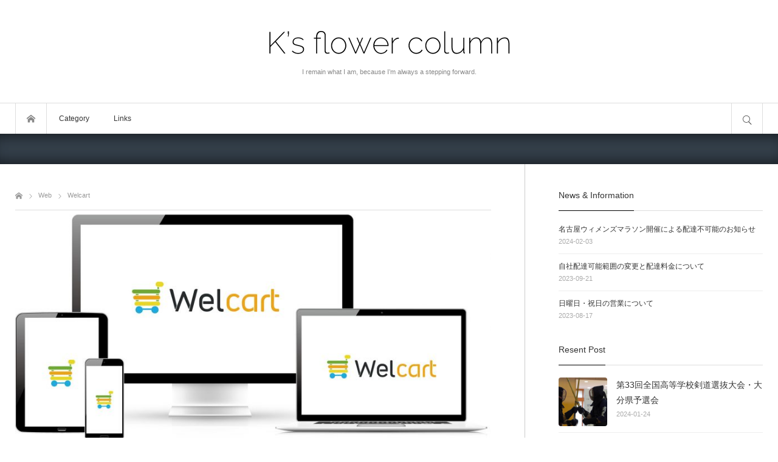

--- FILE ---
content_type: text/html; charset=UTF-8
request_url: https://www.ksflower.org/2020/07/04/welcart/
body_size: 20568
content:
<!DOCTYPE html>
<html class="modern pc" lang="ja">
<head>
<meta charset="UTF-8">
<!--[if IE]><meta http-equiv="X-UA-Compatible" content="IE=edge"><![endif]-->
<meta name="viewport" content="width=device-width,initial-scale=1.0">
<title>Welcart | K’s flower Column</title>
<meta name="description" content="剣道関係の先輩からの依頼で作り始めているECサイト。日本語での運用及び商材の殆どが小物ということと、ギフトユースが皆無という理由から「Welcart」を利用してWordPressでECサイトを構築することにした。">
<link rel="icon" href="https://www.ksflower.org/wp-content/uploads/2019/10/logo-16.png">
<link rel="pingback" href="https://www.ksflower.org/xmlrpc.php">
<meta name='robots' content='index, follow, max-image-preview:large, max-snippet:-1, max-video-preview:-1' />
	<style>img:is([sizes="auto" i], [sizes^="auto," i]) { contain-intrinsic-size: 3000px 1500px }</style>
	
	<!-- This site is optimized with the Yoast SEO plugin v24.8.1 - https://yoast.com/wordpress/plugins/seo/ -->
	<meta name="description" content="先輩からの依頼で作り始めているECサイト。商材の殆どが小物ということと、ギフトユースが殆ど無いという理由から「Welcart」を利用してWordPressでECサイトを構築中" />
	<link rel="canonical" href="https://www.ksflower.org/2020/07/04/welcart/" />
	<meta property="og:locale" content="ja_JP" />
	<meta property="og:type" content="article" />
	<meta property="og:title" content="WelcartでECサイト構築 - K’s flower Column" />
	<meta property="og:description" content="先輩からの依頼で作り始めているECサイト。商材の殆どが小物ということと、ギフトユースが殆ど無いという理由から「Welcart」を利用してWordPressでECサイトを構築中" />
	<meta property="og:url" content="https://www.ksflower.org/2020/07/04/welcart/" />
	<meta property="og:site_name" content="K’s flower Column" />
	<meta property="article:publisher" content="https://www.facebook.com/ks.novo" />
	<meta property="article:published_time" content="2020-07-04T01:00:12+00:00" />
	<meta property="article:modified_time" content="2020-07-04T05:24:57+00:00" />
	<meta property="og:image" content="https://www.ksflower.org/wp-content/uploads/2020/07/188.jpg" />
	<meta property="og:image:width" content="1628" />
	<meta property="og:image:height" content="1000" />
	<meta property="og:image:type" content="image/jpeg" />
	<meta name="author" content="Koji Ishihiara" />
	<meta name="twitter:card" content="summary_large_image" />
	<meta name="twitter:creator" content="@ksnovo" />
	<meta name="twitter:site" content="@ksnovo" />
	<meta name="twitter:label1" content="執筆者" />
	<meta name="twitter:data1" content="Koji Ishihiara" />
	<script type="application/ld+json" class="yoast-schema-graph">{"@context":"https://schema.org","@graph":[{"@type":"WebPage","@id":"https://www.ksflower.org/2020/07/04/welcart/","url":"https://www.ksflower.org/2020/07/04/welcart/","name":"WelcartでECサイト構築 - K’s flower Column","isPartOf":{"@id":"https://www.ksflower.org/#website"},"primaryImageOfPage":{"@id":"https://www.ksflower.org/2020/07/04/welcart/#primaryimage"},"image":{"@id":"https://www.ksflower.org/2020/07/04/welcart/#primaryimage"},"thumbnailUrl":"https://www.ksflower.org/wp-content/uploads/2020/07/188.jpg","datePublished":"2020-07-04T01:00:12+00:00","dateModified":"2020-07-04T05:24:57+00:00","author":{"@id":"https://www.ksflower.org/#/schema/person/ce8daf8f44cdaee8d740071264ebd2cc"},"description":"先輩からの依頼で作り始めているECサイト。商材の殆どが小物ということと、ギフトユースが殆ど無いという理由から「Welcart」を利用してWordPressでECサイトを構築中","breadcrumb":{"@id":"https://www.ksflower.org/2020/07/04/welcart/#breadcrumb"},"inLanguage":"ja","potentialAction":[{"@type":"ReadAction","target":["https://www.ksflower.org/2020/07/04/welcart/"]}]},{"@type":"ImageObject","inLanguage":"ja","@id":"https://www.ksflower.org/2020/07/04/welcart/#primaryimage","url":"https://www.ksflower.org/wp-content/uploads/2020/07/188.jpg","contentUrl":"https://www.ksflower.org/wp-content/uploads/2020/07/188.jpg","width":1628,"height":1000,"caption":"Welcart"},{"@type":"BreadcrumbList","@id":"https://www.ksflower.org/2020/07/04/welcart/#breadcrumb","itemListElement":[{"@type":"ListItem","position":1,"name":"ホーム","item":"https://www.ksflower.org/"},{"@type":"ListItem","position":2,"name":"Welcart"}]},{"@type":"WebSite","@id":"https://www.ksflower.org/#website","url":"https://www.ksflower.org/","name":"K’s flower Column","description":"I remain what I am, because I’m always a stepping forward.","potentialAction":[{"@type":"SearchAction","target":{"@type":"EntryPoint","urlTemplate":"https://www.ksflower.org/?s={search_term_string}"},"query-input":{"@type":"PropertyValueSpecification","valueRequired":true,"valueName":"search_term_string"}}],"inLanguage":"ja"},{"@type":"Person","@id":"https://www.ksflower.org/#/schema/person/ce8daf8f44cdaee8d740071264ebd2cc","name":"Koji Ishihiara","image":{"@type":"ImageObject","inLanguage":"ja","@id":"https://www.ksflower.org/#/schema/person/image/","url":"https://secure.gravatar.com/avatar/e05ddc31f517e711cd1372beca4f270fcf4c6153d918b4fdca490f640a517fa7?s=96&d=mm&r=g","contentUrl":"https://secure.gravatar.com/avatar/e05ddc31f517e711cd1372beca4f270fcf4c6153d918b4fdca490f640a517fa7?s=96&d=mm&r=g","caption":"Koji Ishihiara"},"sameAs":["https://www.ksflower.jp/"],"url":"https://www.ksflower.org/author/admin/"}]}</script>
	<!-- / Yoast SEO plugin. -->


<link rel="amphtml" href="https://www.ksflower.org/2020/07/04/welcart/amp/" /><meta name="generator" content="AMP for WP 1.1.4"/><link rel='dns-prefetch' href='//cdn.jsdelivr.net' />
<link rel="alternate" type="application/rss+xml" title="K’s flower Column &raquo; フィード" href="https://www.ksflower.org/feed/" />
<link rel="alternate" type="application/rss+xml" title="K’s flower Column &raquo; コメントフィード" href="https://www.ksflower.org/comments/feed/" />
<link rel="alternate" type="application/rss+xml" title="K’s flower Column &raquo; Welcart のコメントのフィード" href="https://www.ksflower.org/2020/07/04/welcart/feed/" />
<link rel='stylesheet' id='style-css' href='https://www.ksflower.org/wp-content/themes/bloq/style.css?ver=1.0.4' type='text/css' media='all' />
<link rel='stylesheet' id='sbi_styles-css' href='https://www.ksflower.org/wp-content/plugins/instagram-feed/css/sbi-styles.min.css?ver=6.8.0' type='text/css' media='all' />
<link rel='stylesheet' id='wp-block-library-css' href='https://www.ksflower.org/wp-includes/css/dist/block-library/style.min.css?ver=6.8.3' type='text/css' media='all' />
<style id='classic-theme-styles-inline-css' type='text/css'>
/*! This file is auto-generated */
.wp-block-button__link{color:#fff;background-color:#32373c;border-radius:9999px;box-shadow:none;text-decoration:none;padding:calc(.667em + 2px) calc(1.333em + 2px);font-size:1.125em}.wp-block-file__button{background:#32373c;color:#fff;text-decoration:none}
</style>
<style id='global-styles-inline-css' type='text/css'>
:root{--wp--preset--aspect-ratio--square: 1;--wp--preset--aspect-ratio--4-3: 4/3;--wp--preset--aspect-ratio--3-4: 3/4;--wp--preset--aspect-ratio--3-2: 3/2;--wp--preset--aspect-ratio--2-3: 2/3;--wp--preset--aspect-ratio--16-9: 16/9;--wp--preset--aspect-ratio--9-16: 9/16;--wp--preset--color--black: #000000;--wp--preset--color--cyan-bluish-gray: #abb8c3;--wp--preset--color--white: #ffffff;--wp--preset--color--pale-pink: #f78da7;--wp--preset--color--vivid-red: #cf2e2e;--wp--preset--color--luminous-vivid-orange: #ff6900;--wp--preset--color--luminous-vivid-amber: #fcb900;--wp--preset--color--light-green-cyan: #7bdcb5;--wp--preset--color--vivid-green-cyan: #00d084;--wp--preset--color--pale-cyan-blue: #8ed1fc;--wp--preset--color--vivid-cyan-blue: #0693e3;--wp--preset--color--vivid-purple: #9b51e0;--wp--preset--gradient--vivid-cyan-blue-to-vivid-purple: linear-gradient(135deg,rgba(6,147,227,1) 0%,rgb(155,81,224) 100%);--wp--preset--gradient--light-green-cyan-to-vivid-green-cyan: linear-gradient(135deg,rgb(122,220,180) 0%,rgb(0,208,130) 100%);--wp--preset--gradient--luminous-vivid-amber-to-luminous-vivid-orange: linear-gradient(135deg,rgba(252,185,0,1) 0%,rgba(255,105,0,1) 100%);--wp--preset--gradient--luminous-vivid-orange-to-vivid-red: linear-gradient(135deg,rgba(255,105,0,1) 0%,rgb(207,46,46) 100%);--wp--preset--gradient--very-light-gray-to-cyan-bluish-gray: linear-gradient(135deg,rgb(238,238,238) 0%,rgb(169,184,195) 100%);--wp--preset--gradient--cool-to-warm-spectrum: linear-gradient(135deg,rgb(74,234,220) 0%,rgb(151,120,209) 20%,rgb(207,42,186) 40%,rgb(238,44,130) 60%,rgb(251,105,98) 80%,rgb(254,248,76) 100%);--wp--preset--gradient--blush-light-purple: linear-gradient(135deg,rgb(255,206,236) 0%,rgb(152,150,240) 100%);--wp--preset--gradient--blush-bordeaux: linear-gradient(135deg,rgb(254,205,165) 0%,rgb(254,45,45) 50%,rgb(107,0,62) 100%);--wp--preset--gradient--luminous-dusk: linear-gradient(135deg,rgb(255,203,112) 0%,rgb(199,81,192) 50%,rgb(65,88,208) 100%);--wp--preset--gradient--pale-ocean: linear-gradient(135deg,rgb(255,245,203) 0%,rgb(182,227,212) 50%,rgb(51,167,181) 100%);--wp--preset--gradient--electric-grass: linear-gradient(135deg,rgb(202,248,128) 0%,rgb(113,206,126) 100%);--wp--preset--gradient--midnight: linear-gradient(135deg,rgb(2,3,129) 0%,rgb(40,116,252) 100%);--wp--preset--font-size--small: 13px;--wp--preset--font-size--medium: 20px;--wp--preset--font-size--large: 36px;--wp--preset--font-size--x-large: 42px;--wp--preset--spacing--20: 0.44rem;--wp--preset--spacing--30: 0.67rem;--wp--preset--spacing--40: 1rem;--wp--preset--spacing--50: 1.5rem;--wp--preset--spacing--60: 2.25rem;--wp--preset--spacing--70: 3.38rem;--wp--preset--spacing--80: 5.06rem;--wp--preset--shadow--natural: 6px 6px 9px rgba(0, 0, 0, 0.2);--wp--preset--shadow--deep: 12px 12px 50px rgba(0, 0, 0, 0.4);--wp--preset--shadow--sharp: 6px 6px 0px rgba(0, 0, 0, 0.2);--wp--preset--shadow--outlined: 6px 6px 0px -3px rgba(255, 255, 255, 1), 6px 6px rgba(0, 0, 0, 1);--wp--preset--shadow--crisp: 6px 6px 0px rgba(0, 0, 0, 1);}:where(.is-layout-flex){gap: 0.5em;}:where(.is-layout-grid){gap: 0.5em;}body .is-layout-flex{display: flex;}.is-layout-flex{flex-wrap: wrap;align-items: center;}.is-layout-flex > :is(*, div){margin: 0;}body .is-layout-grid{display: grid;}.is-layout-grid > :is(*, div){margin: 0;}:where(.wp-block-columns.is-layout-flex){gap: 2em;}:where(.wp-block-columns.is-layout-grid){gap: 2em;}:where(.wp-block-post-template.is-layout-flex){gap: 1.25em;}:where(.wp-block-post-template.is-layout-grid){gap: 1.25em;}.has-black-color{color: var(--wp--preset--color--black) !important;}.has-cyan-bluish-gray-color{color: var(--wp--preset--color--cyan-bluish-gray) !important;}.has-white-color{color: var(--wp--preset--color--white) !important;}.has-pale-pink-color{color: var(--wp--preset--color--pale-pink) !important;}.has-vivid-red-color{color: var(--wp--preset--color--vivid-red) !important;}.has-luminous-vivid-orange-color{color: var(--wp--preset--color--luminous-vivid-orange) !important;}.has-luminous-vivid-amber-color{color: var(--wp--preset--color--luminous-vivid-amber) !important;}.has-light-green-cyan-color{color: var(--wp--preset--color--light-green-cyan) !important;}.has-vivid-green-cyan-color{color: var(--wp--preset--color--vivid-green-cyan) !important;}.has-pale-cyan-blue-color{color: var(--wp--preset--color--pale-cyan-blue) !important;}.has-vivid-cyan-blue-color{color: var(--wp--preset--color--vivid-cyan-blue) !important;}.has-vivid-purple-color{color: var(--wp--preset--color--vivid-purple) !important;}.has-black-background-color{background-color: var(--wp--preset--color--black) !important;}.has-cyan-bluish-gray-background-color{background-color: var(--wp--preset--color--cyan-bluish-gray) !important;}.has-white-background-color{background-color: var(--wp--preset--color--white) !important;}.has-pale-pink-background-color{background-color: var(--wp--preset--color--pale-pink) !important;}.has-vivid-red-background-color{background-color: var(--wp--preset--color--vivid-red) !important;}.has-luminous-vivid-orange-background-color{background-color: var(--wp--preset--color--luminous-vivid-orange) !important;}.has-luminous-vivid-amber-background-color{background-color: var(--wp--preset--color--luminous-vivid-amber) !important;}.has-light-green-cyan-background-color{background-color: var(--wp--preset--color--light-green-cyan) !important;}.has-vivid-green-cyan-background-color{background-color: var(--wp--preset--color--vivid-green-cyan) !important;}.has-pale-cyan-blue-background-color{background-color: var(--wp--preset--color--pale-cyan-blue) !important;}.has-vivid-cyan-blue-background-color{background-color: var(--wp--preset--color--vivid-cyan-blue) !important;}.has-vivid-purple-background-color{background-color: var(--wp--preset--color--vivid-purple) !important;}.has-black-border-color{border-color: var(--wp--preset--color--black) !important;}.has-cyan-bluish-gray-border-color{border-color: var(--wp--preset--color--cyan-bluish-gray) !important;}.has-white-border-color{border-color: var(--wp--preset--color--white) !important;}.has-pale-pink-border-color{border-color: var(--wp--preset--color--pale-pink) !important;}.has-vivid-red-border-color{border-color: var(--wp--preset--color--vivid-red) !important;}.has-luminous-vivid-orange-border-color{border-color: var(--wp--preset--color--luminous-vivid-orange) !important;}.has-luminous-vivid-amber-border-color{border-color: var(--wp--preset--color--luminous-vivid-amber) !important;}.has-light-green-cyan-border-color{border-color: var(--wp--preset--color--light-green-cyan) !important;}.has-vivid-green-cyan-border-color{border-color: var(--wp--preset--color--vivid-green-cyan) !important;}.has-pale-cyan-blue-border-color{border-color: var(--wp--preset--color--pale-cyan-blue) !important;}.has-vivid-cyan-blue-border-color{border-color: var(--wp--preset--color--vivid-cyan-blue) !important;}.has-vivid-purple-border-color{border-color: var(--wp--preset--color--vivid-purple) !important;}.has-vivid-cyan-blue-to-vivid-purple-gradient-background{background: var(--wp--preset--gradient--vivid-cyan-blue-to-vivid-purple) !important;}.has-light-green-cyan-to-vivid-green-cyan-gradient-background{background: var(--wp--preset--gradient--light-green-cyan-to-vivid-green-cyan) !important;}.has-luminous-vivid-amber-to-luminous-vivid-orange-gradient-background{background: var(--wp--preset--gradient--luminous-vivid-amber-to-luminous-vivid-orange) !important;}.has-luminous-vivid-orange-to-vivid-red-gradient-background{background: var(--wp--preset--gradient--luminous-vivid-orange-to-vivid-red) !important;}.has-very-light-gray-to-cyan-bluish-gray-gradient-background{background: var(--wp--preset--gradient--very-light-gray-to-cyan-bluish-gray) !important;}.has-cool-to-warm-spectrum-gradient-background{background: var(--wp--preset--gradient--cool-to-warm-spectrum) !important;}.has-blush-light-purple-gradient-background{background: var(--wp--preset--gradient--blush-light-purple) !important;}.has-blush-bordeaux-gradient-background{background: var(--wp--preset--gradient--blush-bordeaux) !important;}.has-luminous-dusk-gradient-background{background: var(--wp--preset--gradient--luminous-dusk) !important;}.has-pale-ocean-gradient-background{background: var(--wp--preset--gradient--pale-ocean) !important;}.has-electric-grass-gradient-background{background: var(--wp--preset--gradient--electric-grass) !important;}.has-midnight-gradient-background{background: var(--wp--preset--gradient--midnight) !important;}.has-small-font-size{font-size: var(--wp--preset--font-size--small) !important;}.has-medium-font-size{font-size: var(--wp--preset--font-size--medium) !important;}.has-large-font-size{font-size: var(--wp--preset--font-size--large) !important;}.has-x-large-font-size{font-size: var(--wp--preset--font-size--x-large) !important;}
:where(.wp-block-post-template.is-layout-flex){gap: 1.25em;}:where(.wp-block-post-template.is-layout-grid){gap: 1.25em;}
:where(.wp-block-columns.is-layout-flex){gap: 2em;}:where(.wp-block-columns.is-layout-grid){gap: 2em;}
:root :where(.wp-block-pullquote){font-size: 1.5em;line-height: 1.6;}
</style>
<link rel='stylesheet' id='responsive-lightbox-swipebox-css' href='https://www.ksflower.org/wp-content/plugins/responsive-lightbox/assets/swipebox/swipebox.min.css?ver=2.5.0' type='text/css' media='all' />
<link rel='stylesheet' id='smart-grid-css' href='https://www.ksflower.org/wp-content/plugins/smart-grid-gallery/includes/dist/sgg.min.css?ver=6.8.3' type='text/css' media='all' />
<style id='akismet-widget-style-inline-css' type='text/css'>

			.a-stats {
				--akismet-color-mid-green: #357b49;
				--akismet-color-white: #fff;
				--akismet-color-light-grey: #f6f7f7;

				max-width: 350px;
				width: auto;
			}

			.a-stats * {
				all: unset;
				box-sizing: border-box;
			}

			.a-stats strong {
				font-weight: 600;
			}

			.a-stats a.a-stats__link,
			.a-stats a.a-stats__link:visited,
			.a-stats a.a-stats__link:active {
				background: var(--akismet-color-mid-green);
				border: none;
				box-shadow: none;
				border-radius: 8px;
				color: var(--akismet-color-white);
				cursor: pointer;
				display: block;
				font-family: -apple-system, BlinkMacSystemFont, 'Segoe UI', 'Roboto', 'Oxygen-Sans', 'Ubuntu', 'Cantarell', 'Helvetica Neue', sans-serif;
				font-weight: 500;
				padding: 12px;
				text-align: center;
				text-decoration: none;
				transition: all 0.2s ease;
			}

			/* Extra specificity to deal with TwentyTwentyOne focus style */
			.widget .a-stats a.a-stats__link:focus {
				background: var(--akismet-color-mid-green);
				color: var(--akismet-color-white);
				text-decoration: none;
			}

			.a-stats a.a-stats__link:hover {
				filter: brightness(110%);
				box-shadow: 0 4px 12px rgba(0, 0, 0, 0.06), 0 0 2px rgba(0, 0, 0, 0.16);
			}

			.a-stats .count {
				color: var(--akismet-color-white);
				display: block;
				font-size: 1.5em;
				line-height: 1.4;
				padding: 0 13px;
				white-space: nowrap;
			}
		
</style>
<link rel='stylesheet' id='tablepress-default-css' href='https://www.ksflower.org/wp-content/tablepress-combined.min.css?ver=15' type='text/css' media='all' />
<link rel='stylesheet' id='tablepress-responsive-tables-css' href='https://www.ksflower.org/wp-content/plugins/tablepress-responsive-tables/css/tablepress-responsive.min.css?ver=1.8' type='text/css' media='all' />
<script type="text/javascript" src="https://www.ksflower.org/wp-includes/js/jquery/jquery.min.js?ver=3.7.1" id="jquery-core-js"></script>
<script type="text/javascript" src="https://www.ksflower.org/wp-includes/js/jquery/jquery-migrate.min.js?ver=3.4.1" id="jquery-migrate-js"></script>
<script type="text/javascript" src="https://www.ksflower.org/wp-content/plugins/responsive-lightbox/assets/swipebox/jquery.swipebox.min.js?ver=2.5.0" id="responsive-lightbox-swipebox-js"></script>
<script type="text/javascript" src="https://www.ksflower.org/wp-includes/js/underscore.min.js?ver=1.13.7" id="underscore-js"></script>
<script type="text/javascript" src="https://www.ksflower.org/wp-content/plugins/responsive-lightbox/assets/infinitescroll/infinite-scroll.pkgd.min.js?ver=6.8.3" id="responsive-lightbox-infinite-scroll-js"></script>
<script type="text/javascript" id="responsive-lightbox-js-before">
/* <![CDATA[ */
var rlArgs = {"script":"swipebox","selector":"lightbox","customEvents":"","activeGalleries":true,"animation":true,"hideCloseButtonOnMobile":false,"removeBarsOnMobile":false,"hideBars":true,"hideBarsDelay":5000,"videoMaxWidth":1080,"useSVG":true,"loopAtEnd":false,"woocommerce_gallery":false,"ajaxurl":"https:\/\/www.ksflower.org\/wp-admin\/admin-ajax.php","nonce":"7fe3720015","preview":false,"postId":4273,"scriptExtension":false};
/* ]]> */
</script>
<script type="text/javascript" src="https://www.ksflower.org/wp-content/plugins/responsive-lightbox/js/front.js?ver=2.5.0" id="responsive-lightbox-js"></script>
<script type="text/javascript" src="https://www.ksflower.org/wp-content/plugins/smart-grid-gallery/includes/dist/sgg.min.js?ver=6.8.3" id="smart-grid-js"></script>
<script type="text/javascript" src="https://www.ksflower.org/wp-content/themes/bloq/js/comment.js?ver=1.0.4" id="ml-comment-js"></script>
<link rel="https://api.w.org/" href="https://www.ksflower.org/wp-json/" /><link rel="alternate" title="JSON" type="application/json" href="https://www.ksflower.org/wp-json/wp/v2/posts/4273" /><link rel='shortlink' href='https://www.ksflower.org/?p=4273' />
<link rel="alternate" title="oEmbed (JSON)" type="application/json+oembed" href="https://www.ksflower.org/wp-json/oembed/1.0/embed?url=https%3A%2F%2Fwww.ksflower.org%2F2020%2F07%2F04%2Fwelcart%2F" />
<link rel="alternate" title="oEmbed (XML)" type="text/xml+oembed" href="https://www.ksflower.org/wp-json/oembed/1.0/embed?url=https%3A%2F%2Fwww.ksflower.org%2F2020%2F07%2F04%2Fwelcart%2F&#038;format=xml" />
<link rel="stylesheet" href="https://www.ksflower.org/wp-content/themes/bloq/css/share_button.css?ver=1.0.4">

<script src="https://www.ksflower.org/wp-content/themes/bloq/js/jquery.easing.1.4.js?ver=1.0.4"></script>

<script src="https://www.ksflower.org/wp-content/themes/bloq/js/jscript.js?ver=1.0.4"></script>
<link rel="stylesheet" media="screen and (max-width:1270px)" href="https://www.ksflower.org/wp-content/themes/bloq/css/responsive.css?ver=1.0.4">



<style>


#header .logo { font-size:42px;  }
#footer_bottom .logo { font-size:42px;  }

#fix_header_text_logo, .header_fixed .logo { font-size:22px;  }

body { font-family: "ヒラギノ角ゴ ProN", "Hiragino Kaku Gothic ProN", "メイリオ", Meiryo, Arial, sans-serif; }
_:lang(x)::-ms-backdrop, body { font-family:"メイリオ", Meiryo, sans-serif; font-weight:normal; }

#header_slider .item .catch, #header_slider .item .desc { font-family: "游明朝 Medium", "Yu Mincho Medium", "游明朝体 Medium", "YuMincho Medium", "ヒラギノ明朝 Pro W3", "Hiragino Mincho Pro", "HiraMinProN-W3", "HGS明朝E", "ＭＳ Ｐ明朝", "MS PMincho", serif; font-weight:500; }
_:lang(x)::-ms-backdrop, #header_slider .item .catch, #header_slider .item .desc { font-family:"メイリオ", Meiryo, sans-serif; font-weight:normal; }

.rich_font_type1 { font-family: "ヒラギノ角ゴ ProN", "Hiragino Kaku Gothic ProN", "メイリオ", Meiryo, Arial, sans-serif; }
.rich_font_type2 { font-family: "游ゴシック体", YuGothic, "游ゴシック", "Yu Gothic", "ヒラギノ角ゴ Pro", "Hiragino Kaku Gothic Pro", sans-serif; font-weight:500; }
.rich_font_type3 { font-family: "游明朝", "Yu Mincho", "游明朝体", "YuMincho", "ヒラギノ明朝 Pro W3" , "Hiragino Mincho Pro", "HiraMinProN-W3", "HGS明朝E", "ＭＳ Ｐ明朝" , "MS PMincho" , serif; font-weight:500; }
_:lang(x)::-ms-backdrop, .rich_font_type1, .rich_font_type2, .rich_font_type3 { font-family:"メイリオ", Meiryo, sans-serif; font-weight:normal; }


#fix_header_text_logo { font-size:22px; }
@media screen and (max-width:500px) {
  .mobile #header .logo { font-size:22px; }
  .mobile #footer_bottom .logo { font-size:22px; }
}

#header .site_desc { font-size:11px !important; }
#footer_bottom .site_desc { font-size:11px !important; }

#article #post_title, #article #page_title { font-size:24px; }
#article .post_content { font-size:15px; }
@media screen and (max-width:600px) {
  #article #post_title, #article #page_title { font-size:18px; }
  #article .post_content { font-size:13px; }
}

.side_headline, .footer_headline, #contents_builder .headline, #archive_headline, #single_author_post .headline, #related_post .headline, #comment_header .headline, .mobile_menu_headline
 { font-weight:normal !important; }

#article #post_title, #article #page_title { font-weight:normal !important; }

.cb_post_list1 .post_title, .cb_post_list2 .post_title, .cb_post_list3 .post_title, .cb_post_list4 .post_title, #post_list1 .post_title, #post_list2 .post_title, #post_list3 .post_title, #content_slider2 .caption .post_title, #content_slider3 .post_title
 { font-weight:normal !important; }

body, a { color:#333333; }

.post_content a { color:#333333; }

.logo a:hover, a:hover, .pc .post_meta li a:hover, .side_widget a:hover, #footer a:hover, #footer_bottom a:hover, .post_meta li a:hover, .post_meta_bottom li a:hover, .post_content a.more-link:hover, .post_excerpt a.more-link:hover,
#comment_user_login span a:hover:after, .page_navi p.back a:hover, .page_navi p.back a:hover:after, #comment_pager .page-numbers.current, #bread_crumb ol li a:hover, .post_meta_bottom li.post_category a, #bread_crumb .home a:hover i:before, .ml_comment_list_widget a:hover .title:before,
#search_link_area li.mail_button a:hover:after, .ml_comment_list_widget a:hover .content:before, .ml_comment_list_widget a:hover .content:after, #footer .ml_comment_list_widget a:hover .content:before, #footer .ml_comment_list_widget a:hover .content:after
 { color:#10528c; }

#comment_header #comment_tab li.active a, #guest_info input:focus, #comment_textarea textarea:focus, #respond.comment-respond .comment-form-comment textarea:focus, #respond.comment-respond .comment-form-author input:focus, .news_list_widget .archive_link a:hover, #footer .news_list_widget .archive_link a:hover, #footer .ml_author_list_widget .link:hover, .page_navi a:hover,
#respond.comment-respond .comment-form-email input:focus, #respond.comment-respond .comment-form-url input:focus, #footer_social_link li.mail_button a:hover, .cb_archive_button a:hover, .cb_contents .headline a:hover, .ml_author_list_widget .link:hover, .iw_search_area:focus-within, .widget_search div:focus-within, #footer .iw_search_area:focus-within, #footer .widget_search div:focus-within,
.post_content a.more-link, .post_excerpt a.more-link, .post-password-form input[type="password"]:focus, .post-password-form input[type="submit"]:hover, .post_content pre, .ml_comment_list_widget a:hover .content, #footer .ml_comment_list_widget a:hover .content, #post_list1 .link_button:hover, .search_area_top .search_form:focus-within
 { border-color:#10528c; }

#submit_comment:hover, .comment_meta a:hover, #cancel_comment_reply a:hover, .post_content a.more-link, .post_excerpt a.more-link, .post_pagination a:hover, .post_pagination li.current span, .post_content blockquote:before,
#return_top a:hover, .widget_search #search-btn input:hover, .widget_search #searchsubmit:hover, .iw_search_area .search_button input:hover, .pc #header_menu ul ul li a:hover, #header_menu ul li a:hover, #center_menu ul li a:hover,
.post_meta_bottom li.post_category a, .comment_edit a:hover, .mobile #search_area_mobile .search_input input:focus, .author_social_link li.author_mail_button a:hover, .author_social_link.color_type3 li.author_mail_button a, .ml_comment_list_widget a:hover .content, #footer .ml_comment_list_widget a:hover .content,
#respond.comment-respond #submit:hover, .slick-prev:hover, .slick-next:hover, #wp-calendar td a:hover, #wp-calendar #prev a:hover, #wp-calendar #next a:hover, .widget_nav_menu li a:after, #post_list1 .link_button:hover, .search_area_top .search_button label:hover,
.comment_ranking_widget .widget_post_list.small .image:hover:after, .ml_category_list_widget li a:after, .ml_tag_cloud_widget li a:hover, .ml_author_list_widget .link:hover, .ml_author_list_widget ul.no_avatar li a:hover, #footer .ml_author_list_widget .link:hover,
#recent_news_list .archive_link:hover, .news_list_widget .archive_link a:hover, #footer .news_list_widget .archive_link a:hover, #footer_social_link li.mail_button a:hover, #fix_header_logo .logo a:hover, .cb_contents .headline a:hover, .cb_archive_button a:hover, .cb_contents .headline a:after, .page_navi a:hover,
#comment_pager a.page-numbers:hover, .ml_author_list_widget ul.has_avatar li span.name, .commentlist .child_menu_button:hover, .commentlist .child_menu_button.active, .post-password-form input[type="submit"]:hover, .pc .header_fixed #fix_header_text_logo a:hover
 { background-color:#10528c; }

.author_social_link.color_type3 li.author_mail_button a, .author_social_link.color_type3 li.author_mail_button a:hover:after { color:#10528c !important; border-color:#10528c !important; }
.author_social_link.color_type4 li.author_mail_button a:hover:after { color:#10528c !important; }

@media screen and (max-width:800px) {
  .mobile #footer_menu li a:hover { background-color:#10528c; }
}
@media screen and (max-width:550px) {
  #comment_header #comment_tab li.active a, #comment_header #comment_tab li a:hover { background-color:#10528c; color:#fff; }
}

.ml_author_list_widget ul.has_avatar li span.name:before, .commentlist .child_menu_button.active:after, .author_social_link li.author_mail_button a:hover
 { border-color:#10528c transparent transparent transparent; }

.side_headline span { border-color:#000000; }

#footer { background-color:#333333; color:#DDDDDD; }
#footer a { color:#DDDDDD; }
.footer_headline span { border-color:#999999; }
#footer_bottom { background-color:#222222; color:#DDDDDD; }
#footer_bottom a, #footer_bottom .author_social_link li a:after { color:#DDDDDD; }
#copyright { background-color:#111111; color:#DDDDDD; }
#footer a:hover, #footer_bottom a:hover { color:#10528c; }


.post_content h1 { font-size:140%; border-left:2px solid #10528c; padding:2px 0 2px 15px; position:relative; margin:0 0 20px 0; }
.post_content h1:after { height:1px; -webkit-width:calc(100% + 2px); width:calc(100% + 2px); background:#ddd; content:''; display:block; position:absolute; bottom:-10px; left:-2px; }
.post_content h2 { font-size:130%; border-left:2px solid #10528c; padding:0 0 0 15px; position:relative; margin:0 0 20px 0; }
.post_content h2:after { height:1px; -webkit-width:calc(100% + 2px); width:calc(100% + 2px); background:#ddd; content:''; display:block; position:absolute; bottom:-10px; left:-2px; }
.post_content h3 { font-size:120%; position:relative; margin:0 0 10px 0; padding:0 0 10px 0; display:inline-block; border-bottom:1px solid #10528c; }
.post_content h4 { font-size:120%; position:relative; padding:0 0 10px; margin:0; }
.post_content h4:before { content:''; width:18px; height:18px; background:#10528c; display:inline-block; margin:2px 10px 0 0; position:relative; float:left; }
.post_content h5 { font-size:120%; position:relative; margin:0 0 10px 0; padding:0 0 0 10px; border-left:2px solid #10528c; }
.post_content h6 { font-size:120%; position:relative; margin:0 0 10px 0; }

.cat_id1 { color:#fff !important; background:#3e454f !important; }
.cat_id1:hover { color:#fff !important; background:#000000 !important; }
.cat_id119 { color:#fff !important; background:#3e454f !important; }
.cat_id119:hover { color:#fff !important; background:#000000 !important; }
.cat_id59 { color:#fff !important; background:#3e454f !important; }
.cat_id59:hover { color:#fff !important; background:#000000 !important; }
.cat_id139 { color:#fff !important; background:#3e454f !important; }
.cat_id139:hover { color:#fff !important; background:#000000 !important; }
.cat_id162 { color:#fff !important; background:#3e454f !important; }
.cat_id162:hover { color:#fff !important; background:#000000 !important; }
.cat_id61 { color:#fff !important; background:#3e454f !important; }
.cat_id61:hover { color:#fff !important; background:#000000 !important; }
.cat_id60 { color:#fff !important; background:#3e454f !important; }
.cat_id60:hover { color:#fff !important; background:#000000 !important; }
.cat_id84 { color:#fff !important; background:#3e454f !important; }
.cat_id84:hover { color:#fff !important; background:#000000 !important; }
.pc .global_menu ul ul li a:hover { border-color:#425463; }
.pc .global_menu .home a:hover, .pc .global_menu ul li a:hover, .pc .global_menu ul ul li a:hover { background-color:#425463; }
#mobile_left, .mobile .global_menu, .mobile #menu_button:hover, .mobile #menu_button.active { background-color:#425463; }
#mobile_left, .mobile .global_menu > ul, .mobile .global_menu a, #mobile_left .mobile_menu_headline, #mobile_left .mobile_menu_close_button { border-color:#657987; }
#mobile_left, #mobile_left a, .mobile .global_menu .child_menu_button .icon:before { color:#FFFFFF !important; }
#mobile_left a:hover, .mobile .global_menu li .child_menu_button:hover { background-color:#2f3d47; }

.header_sort, #mobile_right, #search_button:hover, #search_button.active
 { background-color:#425463; }

#category_area li, #category_area li ul li, #mobile_right .mobile_menu_headline, #mobile_right .mobile_menu_close_button, .header_sort_list li, #category_area
 { border-color:#657987; }

.header_sort_inner, .header_sort_inner a, #mobile_right, #mobile_right a, #search_button:hover:before, #search_button.active:before, .search_area_top .search_button input, .search_area_top .search_button:before, .search_area_top .search_input input
 { color:#FFFFFF; }

.search_area_top ::-webkit-input-placeholder { color:#FFFFFF; }
.search_area_top ::-moz-placeholder { color:#FFFFFF; }
.search_area_top :-ms-input-placeholder { color:#FFFFFF; }
.search_area_top :-moz-placeholder { color:#FFFFFF; }

#mobile_right a:hover, .header_sort_list li a.active, .header_sort_list li a:hover, #category_area li a:hover
{ background-color:#2f3d47; }

.search_area_top .search_form { background:rgba(47,61,71,1.0); }

#header_content_wrap { background-color:#333e49; }
@media screen and (max-width:1100px) {
  #header_feed_banner_area { background-color:#333e49; }
}
#header_slider .item .caption { color:#FFFFFF; opacity:0; }
#header_slider .item .catch, #header_slider .item .desc { color:#FFFFFF;  }
#header_slider .item .catch { font-size:32px; }
#header_slider .item .desc { font-size:15px; }
#header_slider .item .button { color:#FFFFFF; border-color:#FFFFFF; border-radius:45px; }
#header_slider .item .button:hover { background-color:#FFFFFF; }
#header_slider .overlay { background:rgba(0,0,0,0.5); opacity:0; }
#content_slider3 .post_link:hover { background-color:#10528c; color:#fff; }
#content_slider3 .post_link:hover:after { border-color:transparent transparent transparent #10528c; }



#site_loader_overlay {
  background:#333e49; z-index: 99999; opacity:0; pointer-events:none;
  position:fixed; top:0px; left:0px; bottom:0px; right:0px;
  transition: opacity .8s ease;
}
#site_loader {
  z-index:9999; width:100px; height:100px;
  position: fixed; top:0; bottom:0; left:0; right:0; margin:auto;
}
#site_loader_overlay.fadeout { opacity:1; pointer-events:auto; }

#spinner2 {
  opacity:0;
  -webkit-animation: loading-dots-fadein 0.5s linear forwards;
  animation: loading-dots-fadein 0.5s linear forwards;
}
#spinner2 i {
  background-color:#aaaaaa;
  width:0.5em; height:0.5em; display:inline-block; vertical-align:middle;
  -webkit-border-radius:100%; border-radius:100%; margin:0 .25em;
  -webkit-animation: loading-dots-middle-dots 0.5s linear infinite;
  animation: loading-dots-middle-dots 0.5s linear infinite;
}
#spinner2 i:first-child {
  opacity: 0;
  -webkit-animation: loading-dots-first-dot 0.5s infinite;
  animation: loading-dots-first-dot 0.5s linear infinite;
  -webkit-transform: translate(-1em);
  transform: translate(-1em);
}
#spinner2 i:last-child {
  -webkit-animation: loading-dots-last-dot 0.5s linear infinite;
  animation: loading-dots-last-dot 0.5s linear infinite;
}
@-webkit-keyframes loading-dots-fadein {
  100% { opacity:1; }
}
@keyframes loading-dots-fadein {
  100% { opacity:1; }
}
@-webkit-keyframes loading-dots-first-dot {
  100% { -webkit-transform:translate(1em); transform:translate(1em); opacity:1; }
}
@keyframes loading-dots-first-dot {
  100% { -webkit-transform:translate(1em); transform:translate(1em); opacity:1; }
}
@-webkit-keyframes loading-dots-middle-dots {
  100% { -webkit-transform:translate(1em); transform:translate(1em); }
}
@keyframes loading-dots-middle-dots {
  100% { -webkit-transform:translate(1em); transform:translate(1em); }
}
@-webkit-keyframes loading-dots-last-dot {
  100% { -webkit-transform:translate(2em); transform:translate(2em); opacity:0; }
}
@keyframes loading-dots-last-dot {
  100% { -webkit-transform:translate(2em); transform:translate(2em); opacity:0; }
}


.animation_image:after { display:none !important; }
.animation_image .img {
  -webkit-backface-visibility:hidden; backface-visibility:hidden;
  -webkit-transition: transform 0.25s linear; transition: transform 0.25s linear;
}
.animation_image:hover .img {
  -webkit-filter:blur(15px); filter:blur(15px);
  -webkit-transition: all 0.6s ease; transition: all 0.6s ease;
  -webkit-transform: scale(1.2) rotate(0.1deg); transform: scale(1.2) rotate(0.1deg);
}
.animation_image .hover_caption {
  opacity:0; display:block; width:100%; height:100%; position:absolute; top:0px; z-index:1;
  background:rgba(0,0,0,0.2);
  -webkit-transition: all 0.6s ease; transition: all 0.6s ease;
}
.animation_image:hover .hover_caption { opacity:1; }
.animation_image .hover_caption p {
  opacity:0; color:#fff; line-height:1.4; font-size:13px; text-align:center;
  -webkit-transition: all 0.6s ease; transition: all 0.6s ease; 
  position:absolute; left:50%; top:50%; -ms-transform: translate(-50%, -50%); -webkit-transform: translate(-50%, -50%); transform: translate(-50%, -50%);
}
.animation_image:hover .hover_caption p { opacity:1; -webkit-transform: translate(-50%, -50%); transform: translate(-50%, -50%); }
.animation_image .hover_caption:before {
  border:1px solid rgba(255,255,255,0.5); position:absolute; display:block; content:'';
  margin:10px; width:calc(100% - 20px); height:calc(100% - 20px);
  -webkit-box-sizing:border-box; box-sizing:border-box;
  -webkit-transition: all 0.4s ease; transition: all 0.4s ease; 
  -webkit-transform: scale(1.4) rotate(0.1deg); transform: scale(1.4) rotate(0.1deg);
}
.animation_image:hover .hover_caption:before { -webkit-transform: scale(1) rotate(0.1deg); transform: scale(1) rotate(0.1deg); }
.small_post_area .animation_image .hover_caption p { font-size:10px; line-height:1.5; }


.image.border_radius, .img.border_radius, #content_slider2 .item { -webkit-border-radius:4px; border-radius:4px; }

</style>




<script src="https://www.ksflower.org/wp-content/themes/bloq/js/share_button.js?ver=1.0.4"></script>
<script>
var admin_ajax_url = 'https://www.ksflower.org/wp-admin/admin-ajax.php';
jQuery(function(){
      get_social_count_facebook('https://www.ksflower.org/2020/07/04/welcart/', '.facebook-count', '4273', '3645e7bc7f');
      get_social_count_hatebu('https://www.ksflower.org/2020/07/04/welcart/', '.hatebu-count', '0');
      get_social_count_pocket('https://www.ksflower.org/2020/07/04/welcart/', '.pocket-count');
      get_social_count_pinterest('https://www.ksflower.org/2020/07/04/welcart/', '.pinterest-count');
      get_social_count_feedly('https://www.ksflower.org/feed/', '.feedly-count');
  });
</script>

<style type="text/css">
<!--
table {vertical-align: centet;text-align: center;}
--> 
</style>

<style type="text/css">
body { background-color: #FFFFFF; }
</style>
</head>
<body class="wp-singular post-template-default single single-post postid-4273 single-format-standard wp-theme-bloq two_column no_header_content comment-open">

 <div id="container">

  <header id="header">

      <div id="header_top">
    <div id="logo_image" class="has_mobile_image">
 <p class="logo">  <a href="https://www.ksflower.org/" title="K’s flower Column">
   <img class="pc_image" src="https://www.ksflower.org/wp-content/uploads/2019/10/logo.png?1769273993" alt="K’s flower Column" title="K’s flower Column" width="399" height="50" />
   <img class="mobile_image" src="https://www.ksflower.org/wp-content/uploads/2019/10/logo-mobile.png" alt="K’s flower Column" title="K’s flower Column" width="200" height="25" />  </a>
 </p> <p class="site_desc">I remain what I am, because I’m always a stepping forward.</p></div>
   </div>

   <div id="header_bottom">
    <div id="header_bottom_inner" class="clearfix">

     
          <a href="#" id="menu_button">メニュー</a>
     <nav class="global_menu clearfix">
      <h3 class="mobile_menu_headline">MENU</h3>
      <a href="#" class="mobile_menu_close_button">CLOSE</a>
      <p class="home"><a href="https://www.ksflower.org/">トップページ</a></p>
      <ul id="menu-global-menu" class="menu"><li id="menu-item-4253" class="menu-item menu-item-type-custom menu-item-object-custom menu-item-has-children menu-item-4253"><a href="#">Category</a>
<ul class="sub-menu">
	<li id="menu-item-4248" class="menu-item menu-item-type-taxonomy menu-item-object-category menu-item-4248"><a href="https://www.ksflower.org/category/work/">Work</a></li>
	<li id="menu-item-4249" class="menu-item menu-item-type-taxonomy menu-item-object-category menu-item-4249"><a href="https://www.ksflower.org/category/product/">Product</a></li>
	<li id="menu-item-4252" class="menu-item menu-item-type-taxonomy menu-item-object-category menu-item-4252"><a href="https://www.ksflower.org/category/flower/">Flower</a></li>
	<li id="menu-item-4251" class="menu-item menu-item-type-taxonomy menu-item-object-category current-post-ancestor current-menu-parent current-post-parent menu-item-4251"><a href="https://www.ksflower.org/category/web/">Web</a></li>
	<li id="menu-item-4247" class="menu-item menu-item-type-taxonomy menu-item-object-category menu-item-4247"><a href="https://www.ksflower.org/category/column/">Column</a></li>
	<li id="menu-item-4250" class="menu-item menu-item-type-taxonomy menu-item-object-category menu-item-4250"><a href="https://www.ksflower.org/category/kendo/">Kendo</a></li>
</ul>
</li>
<li id="menu-item-4270" class="menu-item menu-item-type-custom menu-item-object-custom menu-item-has-children menu-item-4270"><a href="#">Links</a>
<ul class="sub-menu">
	<li id="menu-item-3239" class="menu-item menu-item-type-custom menu-item-object-custom menu-item-3239"><a href="https://www.ksflower.jp/">K&#8217;s flower novo</a></li>
	<li id="menu-item-3283" class="menu-item menu-item-type-custom menu-item-object-custom menu-item-3283"><a href="https://www.ksflower.net/">K&#8217;s flower webshop</a></li>
	<li id="menu-item-3284" class="menu-item menu-item-type-custom menu-item-object-custom menu-item-3284"><a href="https://preserved-flower.net/">Preserved Flower</a></li>
</ul>
</li>
</ul>     </nav>
     
          <a href="#" id="search_button">サイト内検索</a>

    </div><!-- END #header_bottom_inner -->

        <div class="header_sort">
     <div class="header_sort_inner">
      <h3 class="mobile_menu_headline">SEARCH</h3>
      <a href="#" class="mobile_menu_close_button">CLOSE</a>
            <div class="search_area_top clearfix">
       <div class="search_form">
                <form method="get" action="https://www.ksflower.org/">
         <div class="search_input"><input type="text" value="" name="s" placeholder="キーワードを入力してください" /></div>
         <div class="search_button"><label for="drawer_search_button">サイト内検索</label><input id="drawer_search_button" type="submit" value="サイト内検索" /></div>
        </form>
               </div>
      </div><!-- END .search_area_top -->
                  <ul class="header_sort_list clearfix">
       <li><a href="#">カテゴリー</a></li>       <li><a href="#">タグ</a></li>       <li><a href="#">アーカイブ</a></li>       <li><a href="#">投稿者</a></li>             </ul>
            <div id="category_area">
       <div class="category_area_inner clearfix">
                <ul>
         	<li class="cat-item cat-item-1"><a href="https://www.ksflower.org/category/column/">Column</a>
</li>
	<li class="cat-item cat-item-119"><a href="https://www.ksflower.org/category/flower/">Flower</a>
</li>
	<li class="cat-item cat-item-59"><a href="https://www.ksflower.org/category/kendo/">Kendo</a>
</li>
	<li class="cat-item cat-item-139"><a href="https://www.ksflower.org/category/material/">Material</a>
</li>
	<li class="cat-item cat-item-162"><a href="https://www.ksflower.org/category/ostomate/">Ostomate</a>
</li>
	<li class="cat-item cat-item-61"><a href="https://www.ksflower.org/category/product/">Product</a>
</li>
	<li class="cat-item cat-item-60"><a href="https://www.ksflower.org/category/web/">Web</a>
</li>
	<li class="cat-item cat-item-84"><a href="https://www.ksflower.org/category/work/">Work</a>
</li>
        </ul>
                        <ul class='wp-tag-cloud' role='list'>
	<li><a href="https://www.ksflower.org/tag/box-flower/" class="tag-cloud-link tag-link-51 tag-link-position-1" style="font-size: 11px;">box flower</a></li>
	<li><a href="https://www.ksflower.org/tag/coronavirus/" class="tag-cloud-link tag-link-96 tag-link-position-2" style="font-size: 11px;">coronavirus</a></li>
	<li><a href="https://www.ksflower.org/tag/dozen-rose/" class="tag-cloud-link tag-link-55 tag-link-position-3" style="font-size: 11px;">dozen rose</a></li>
	<li><a href="https://www.ksflower.org/tag/ec/" class="tag-cloud-link tag-link-110 tag-link-position-4" style="font-size: 11px;">ec</a></li>
	<li><a href="https://www.ksflower.org/tag/gadget/" class="tag-cloud-link tag-link-78 tag-link-position-5" style="font-size: 11px;">gadget</a></li>
	<li><a href="https://www.ksflower.org/tag/gift-flower/" class="tag-cloud-link tag-link-69 tag-link-position-6" style="font-size: 11px;">gift flower</a></li>
	<li><a href="https://www.ksflower.org/tag/kendo/" class="tag-cloud-link tag-link-47 tag-link-position-7" style="font-size: 11px;">kendo</a></li>
	<li><a href="https://www.ksflower.org/tag/mothers-day/" class="tag-cloud-link tag-link-102 tag-link-position-8" style="font-size: 11px;">mother&#039;s day</a></li>
	<li><a href="https://www.ksflower.org/tag/movie/" class="tag-cloud-link tag-link-49 tag-link-position-9" style="font-size: 11px;">movie</a></li>
	<li><a href="https://www.ksflower.org/tag/ostomate/" class="tag-cloud-link tag-link-161 tag-link-position-10" style="font-size: 11px;">ostomate</a></li>
	<li><a href="https://www.ksflower.org/tag/preserved-flower/" class="tag-cloud-link tag-link-54 tag-link-position-11" style="font-size: 11px;">preserved flower</a></li>
	<li><a href="https://www.ksflower.org/tag/rose/" class="tag-cloud-link tag-link-70 tag-link-position-12" style="font-size: 11px;">rose</a></li>
</ul>
                        <ul>
         	<li><a href='https://www.ksflower.org/2024/01/'>2024年1月</a></li>
	<li><a href='https://www.ksflower.org/2023/12/'>2023年12月</a></li>
	<li><a href='https://www.ksflower.org/2023/11/'>2023年11月</a></li>
	<li><a href='https://www.ksflower.org/2023/10/'>2023年10月</a></li>
	<li><a href='https://www.ksflower.org/2023/09/'>2023年9月</a></li>
	<li><a href='https://www.ksflower.org/2023/08/'>2023年8月</a></li>
	<li><a href='https://www.ksflower.org/2023/01/'>2023年1月</a></li>
	<li><a href='https://www.ksflower.org/2022/12/'>2022年12月</a></li>
	<li><a href='https://www.ksflower.org/2022/10/'>2022年10月</a></li>
	<li><a href='https://www.ksflower.org/2022/09/'>2022年9月</a></li>
	<li><a href='https://www.ksflower.org/2022/08/'>2022年8月</a></li>
	<li><a href='https://www.ksflower.org/2022/07/'>2022年7月</a></li>
        </ul>
                        <ul>
         <li><a href="https://www.ksflower.org/author/admin/">Koji Ishihiara</a></li>
        </ul>
                       </div><!-- END .category_area_inner -->
      </div><!-- END .category_area -->
     </div><!-- END .header_sort_inner -->
    </div><!-- END .header_sort -->
    
   </div><!-- END #header_bottom -->

  </header>

  
  <div id="header_content_wrap">
     </div>

  <div id="main_content">

<div id="main_col">

 
 <nav id="bread_crumb">
 <ol class='clearfix' itemscope itemtype='http://schema.org/BreadcrumbList'>
  <li class="home" itemprop="itemListElement" itemscope itemtype="http://schema.org/ListItem"><a itemprop="item" href="https://www.ksflower.org/"><span itemprop="name">トップページ</span></a><meta itemprop="position" content="1"></li>
    <li class="category" itemprop="itemListElement" itemscope itemtype="http://schema.org/ListItem"><a itemprop="item" href="https://www.ksflower.org/category/web/"><span itemprop="name">Web</span></a><meta itemprop="position" content="2"></li>
  <li class="last" itemprop="itemListElement" itemscope itemtype="http://schema.org/ListItem"><span itemprop="name">Welcart</span><meta itemprop='position' content='3'></li>
   </ol>
</nav>

  <article id="article" class="clearfix post-4273 post type-post status-publish format-standard has-post-thumbnail hentry category-web tag-ec tag-welcart">

    <div id="post_featured_image_top" style="background:url(https://www.ksflower.org/wp-content/uploads/2020/07/188-850x500.jpg) no-repeat center center; background-size:cover; height:400px;"></div>
  
    <div id="post_header">
      <ul class="post_meta_top clearfix">
    <li class="category_button"><a class="cat_id60" href="https://www.ksflower.org/category/web/" title="">Web</a>
</li>
    <li class="post_date"><time class="entry-date date updated" datetime="2020-07-04T14:24:57+09:00">2020-07-04</time></li>   </ul>
      <h1 id="post_title" class="entry-title">Welcart</h1>
      <ul id="single_post_meta_top" class="single_post_meta clearfix no_icon">
                <li class="post_category"><a href="https://www.ksflower.org/category/web/" rel="category tag">Web</a></li>    <li class="post_tag"><a href="https://www.ksflower.org/tag/ec/" rel="tag">ec</a><a href="https://www.ksflower.org/tag/welcart/" rel="tag">welcart</a></li>               </ul>
     </div>

  
  
  
    <div class="post_content clearfix">
   <p>剣道関係の先輩からの依頼で作り始めているECサイト。日本語での運用及び商材の殆どが小物ということと、ギフトユースが皆無という理由から「Welcart」を利用してWordPressでECサイトを構築することにした。これならば、日本語で運用できるし、金銭的負担も少なくて済むという部分もある。ということで、備忘録的に、ココに構築記録を残してみる。</p>
<p>Welcartは、WordPressにECサイトの機能を追加する無料のプラグインです。基本的なEC機能は網羅しており、ショッピングカート機能は勿論のこと、商品管理・顧客管理などECサイト構築に必要な機能備わっています。以前に自社ECサイトを「Welcart」で賄おうとしたが、現在ほどサポート体制が充実しておらず、機能的にも不満な部分も少なくなかったので、未だにASPショッピングカートを利用している次第です。</p>
<p>まぁ、以前に触った経験があるので、今回のご依頼でもすんなりと作り込みをすることができそう。だと思っていたら、随分と変わってしまっているような感じが‥一から出直しです。</p>
     </div><!-- END .post_content -->

  
  
<div id="single_sns_button_bottom" class="single_sns_button  type4 corner_type2 clearfix">
  <ul>
        <li class="single_twitter_button">
      <a class="social_count" href="https://twitter.com/search?q=https%3A%2F%2Fwww.ksflower.org%2F2020%2F07%2F04%2Fwelcart%2F" target="blank" rel="nofollow" title="Twitter">
        <span class="twitter-count-new"><span class="word">Tweets</span></span>
      </a>
      <a class="button" href="http://twitter.com/share?text=Welcart&url=https://www.ksflower.org/2020/07/04/welcart/" target="blank" rel="nofollow" title="Twitter">
        <span class="icon">Twitter</span>
      </a>
    </li>
            <li class="single_facebook_button">
      <a class="social_count" href="https://www.facebook.com/sharer/sharer.php?u=https%3A%2F%2Fwww.ksflower.org%2F2020%2F07%2F04%2Fwelcart%2F&src=sdkpreparse" target="blank" rel="nofollow" title="Facebook">
        <span class="facebook-count"><i class="loading_icon"></i></span>
      </a>
      <a class="button" href="https://www.facebook.com/sharer/sharer.php?u=https%3A%2F%2Fwww.ksflower.org%2F2020%2F07%2F04%2Fwelcart%2F&src=sdkpreparse" target="blank" rel="nofollow" title="Facebook">
        <span class="icon">Facebook</span>
      </a>
    </li>
            <li class="single_hatena_button">
      <a class="social_count" href="http://b.hatena.ne.jp/entry/https://www.ksflower.org/2020/07/04/welcart/" target="blank" rel="nofollow" title="はてなブックマーク">
        <span class="hatebu-count"><i class="loading_icon"></i></span>
      </a>
      <a class="button" href="http://b.hatena.ne.jp/add?mode=confirm&url=https://www.ksflower.org/2020/07/04/welcart/&title=Welcart" target="blank" rel="nofollow" title="はてなブックマーク">
        <span class="icon">はてなブックマーク</span>
      </a>
    </li>
                    <li class="single_pocket_button">
      <a class="social_count" href="https://getpocket.com/edit?url=https://www.ksflower.org/2020/07/04/welcart/" target="blank" rel="nofollow" title="Pocket">
        <span class="pocket-count"><i class="loading_icon"></i></span>
      </a>
      <a class="button" href="https://getpocket.com/edit?url=https://www.ksflower.org/2020/07/04/welcart/" target="blank" rel="nofollow" title="Pocket">
        <span class="icon">Pocket</span>
      </a>
    </li>
        		<li class="single_feedly_button">
      <a class="social_count" href="https://feedly.com/i/subscription/feed%2Fhttps://www.ksflower.org/feed/" target="blank" rel="nofollow" title="Feedly">
        <span class="feedly-count"><i class="fa fa-spinner fa-spin"></i></span>
      </a>
      <a class="button" href="https://feedly.com/i/subscription/feed%2Fhttps://www.ksflower.org/feed/" target="blank" rel="nofollow" title="Feedly">
        <span class="icon">Feedly</span>
      </a>
    </li>
              </ul>
</div>


    <ul id="single_post_meta_bottom" class="single_post_meta clearfix no_icon">
         <li class="post_category"><a href="https://www.ksflower.org/category/web/" rel="category tag">Web</a></li>   <li class="post_tag"><a href="https://www.ksflower.org/tag/ec/" rel="tag">ec</a><a href="https://www.ksflower.org/tag/welcart/" rel="tag">welcart</a></li>           </ul>
  
  
  
    <div id="related_post">
   <h3 class="headline"><span style="border-color:#000000;">Related post</span></h3>
   <ol class="clearfix">
        <li class="clearfix">
          <a class="image border_radius animation_image" href="https://www.ksflower.org/2022/02/12/easy-myshop/" style="height:100px;">
      <div class="hover_caption"><p>READ MORE</p></div>      <div class="img" style="background:url(https://www.ksflower.org/wp-content/uploads/2022/02/column_221-485x300.jpg) no-repeat center center; background-size:cover;"></div>
     </a>
          <p class="title"><a href="https://www.ksflower.org/2022/02/12/easy-myshop/" title="easy myShop">easy myShop</a></p>
     <p class="date">2022-02-12</p>    </li>
        <li class="clearfix">
          <a class="image border_radius animation_image" href="https://www.ksflower.org/2020/06/11/creator-studio/" style="height:100px;">
      <div class="hover_caption"><p>READ MORE</p></div>      <div class="img" style="background:url(https://www.ksflower.org/wp-content/uploads/2020/06/152-485x300.jpg) no-repeat center center; background-size:cover;"></div>
     </a>
          <p class="title"><a href="https://www.ksflower.org/2020/06/11/creator-studio/" title="Creator Studio">Creator Studio</a></p>
     <p class="date">2020-06-11</p>    </li>
        <li class="clearfix">
          <a class="image border_radius animation_image" href="https://www.ksflower.org/2020/07/14/yahoo-shopping/" style="height:100px;">
      <div class="hover_caption"><p>READ MORE</p></div>      <div class="img" style="background:url(https://www.ksflower.org/wp-content/uploads/2020/07/197-485x300.jpg) no-repeat center center; background-size:cover;"></div>
     </a>
          <p class="title"><a href="https://www.ksflower.org/2020/07/14/yahoo-shopping/" title="Yahoo!ショッピング">Yahoo!ショッピング</a></p>
     <p class="date">2020-07-14</p>    </li>
        <li class="clearfix">
          <a class="image border_radius animation_image" href="https://www.ksflower.org/2019/11/08/wordpress/" style="height:100px;">
      <div class="hover_caption"><p>READ MORE</p></div>      <div class="img" style="background:url(https://www.ksflower.org/wp-content/uploads/2019/11/010-485x300.jpg) no-repeat center center; background-size:cover;"></div>
     </a>
          <p class="title"><a href="https://www.ksflower.org/2019/11/08/wordpress/" title="WordPress">WordPress</a></p>
     <p class="date">2019-11-08</p>    </li>
       </ol>
  </div>
    
  

<div id="comments">

  <div id="comment_header" class="clearfix">
   <h3 class="headline"><span style="border-color:#000000;">コメント</span></h3>
   <ul id="comment_tab" class="clearfix">
    <li class="active"><a href="#commentlist_wrap">0 コメント</a></li>
    <li><a href="#pinglist_wrap">0 トラックバック</a></li>   </ul>
  </div>

  
      <div class="comment_message">
    <p>コメントをお待ちしています。</p>
   </div>
   
  
  
  
  <fieldset class="comment_form_wrapper" id="respond">

      <div id="cancel_comment_reply"><a rel="nofollow" id="cancel-comment-reply-link" href="/2020/07/04/welcart/#respond" style="display:none;">返信をキャンセルする。</a></div>
   
   <form action="https://www.ksflower.org/wp-comments-post.php" method="post" id="commentform">

    
    <div id="guest_info">
          <div id="guest_name"><label for="author"><span>名前</span>( 必須 )</label><input type="text" name="author" value="Anonymous" size="22" tabindex="1" aria-required='true' /></div>
               <div id="guest_email"><label for="email"><span>E-MAIL</span>( 必須 ) - 公開されません -</label><input type="text" name="email" value="" size="22" tabindex="2" aria-required='true' /></div>
               <div id="guest_url"><label for="url"><span>URL</span></label><input type="text" name="url" value="" size="22" tabindex="3" /></div>
         </div>

   
    <div id="comment_textarea">
     <p class="label">コメント</p>
     <textarea name="comment" id="comment" cols="50" rows="10" tabindex="4"></textarea>
         </div>

    <div id="submit_comment_wrapper">
     <p style="display: none;"><input type="hidden" id="akismet_comment_nonce" name="akismet_comment_nonce" value="6a28b65158" /></p><p style="display: none !important;" class="akismet-fields-container" data-prefix="ak_"><label>&#916;<textarea name="ak_hp_textarea" cols="45" rows="8" maxlength="100"></textarea></label><input type="hidden" id="ak_js_1" name="ak_js" value="92"/><script>document.getElementById( "ak_js_1" ).setAttribute( "value", ( new Date() ).getTime() );</script></p>     <input name="submit" type="submit" id="submit_comment" tabindex="5" value="コメントを書く" title="コメントを書く" />
    </div>
    <div id="input_hidden_field">
          <input type='hidden' name='comment_post_ID' value='4273' id='comment_post_ID' />
<input type='hidden' name='comment_parent' id='comment_parent' value='0' />
         </div>

   </form>

  </fieldset><!-- END #comment-form-area -->

  
  
</div><!-- END #comments -->


    <div id="next_prev_post1" class="next_prev_post clearfix">
   <div class="nav prev_post">
 <a href="https://www.ksflower.org/2020/07/03/closing-notice/" title="Closing Notice">
  <div class="image border_radius animation_image">
   <div class="hover_caption"><p>READ MORE</p></div>   <div class="img" style="background:url(https://www.ksflower.org/wp-content/uploads/2020/07/187-200x200.jpg) no-repeat center center; background-size:cover;"></div>
  </div>
  <div class="title_area">
   <p class="title"><span>Closing Notice</span></p>
   <p class="date">2020-07-03</p>
  </div>
 </a>
</div>
  <div class='nav next_post'>
 <a href="https://www.ksflower.org/2020/07/05/yonimokimyounamonogatari/" title="世にも奇妙な物語">
  <div class="image border_radius animation_image">
   <div class="hover_caption"><p>READ MORE</p></div>   <div class="img" style="background:url(https://www.ksflower.org/wp-content/uploads/2020/07/189-200x200.jpg) no-repeat center center; background-size:cover;"></div>
  </div>
  <div class="title_area">
   <p class="title"><span>世にも奇妙な物語</span></p>
   <p class="date">2020-07-05</p>
  </div>
 </a>
</div>
  </div>
  
 </article>

 <div class="page_navi clearfix">
<p class="back"><a href="https://www.ksflower.org//">トップページに戻る</a></p>

</div>

</div><!-- END #main_col -->


<div id="left_col" class="side_col">

<div class="side_widget clearfix news_list_widget" id="news_list_widget-2">
<h3 class="side_headline"><span>News &#038; Information</span></h3>
<ol class="clearfix widget_news_list">
  <li class="clearfix">
  <a href="https://www.ksflower.org/news/2024-02-03/" title="名古屋ウィメンズマラソン開催による配達不可能のお知らせ">
   <p class="title">名古屋ウィメンズマラソン開催による配達不可能のお知らせ</p>
   <p class="date">2024-02-03</p>  </a>
 </li>
  <li class="clearfix">
  <a href="https://www.ksflower.org/news/2023-09-21/" title="自社配達可能範囲の変更と配達料金について">
   <p class="title">自社配達可能範囲の変更と配達料金について</p>
   <p class="date">2023-09-21</p>  </a>
 </li>
  <li class="clearfix">
  <a href="https://www.ksflower.org/news/2023-08-17/" title="日曜日・祝日の営業について">
   <p class="title">日曜日・祝日の営業について</p>
   <p class="date">2023-08-17</p>  </a>
 </li>
 </ol>
</div>
<div class="side_widget clearfix category_post_widget" id="category_post_widget-2">
<h3 class="side_headline"><span>Resent Post</span></h3>
<ol class="widget_post_list small">
  <li class="clearfix">
     <a class="image border_radius animation_image" href="https://www.ksflower.org/2024/01/24/the-33rd-national-high-school-kendo-championships-oita-prefectural-preliminary-round/" title="第33回全国高等学校剣道選抜大会・大分県予選会">
        <div class="hover_caption"><p>READ MORE</p></div>    <div class="img" style="background:url(https://www.ksflower.org/wp-content/uploads/2024/02/column_313-200x200.jpg) no-repeat center center; background-size:cover;"></div>
   </a>
    <div class="info">
   <a class="title" href="https://www.ksflower.org/2024/01/24/the-33rd-national-high-school-kendo-championships-oita-prefectural-preliminary-round/" title="第33回全国高等学校剣道選抜大会・大分県予選会">第33回全国高等学校剣道選抜大会・大分県予選会</a>
      <p class="date">2024-01-24</p>
     </div>
 </li>
  <li class="clearfix">
     <a class="image border_radius animation_image" href="https://www.ksflower.org/2024/01/10/coming-of-age-day-ceremony/" title="成人式">
        <div class="hover_caption"><p>READ MORE</p></div>    <div class="img" style="background:url(https://www.ksflower.org/wp-content/uploads/2024/01/column_022-200x200.jpg) no-repeat center center; background-size:cover;"></div>
   </a>
    <div class="info">
   <a class="title" href="https://www.ksflower.org/2024/01/10/coming-of-age-day-ceremony/" title="成人式">成人式</a>
      <p class="date">2024-01-10</p>
     </div>
 </li>
  <li class="clearfix">
     <a class="image border_radius animation_image" href="https://www.ksflower.org/2023/12/04/number-arrangement/" title="Number Arrangement">
        <div class="hover_caption"><p>READ MORE</p></div>    <div class="img" style="background:url(https://www.ksflower.org/wp-content/uploads/2023/12/column_307-200x200.jpg) no-repeat center center; background-size:cover;"></div>
   </a>
    <div class="info">
   <a class="title" href="https://www.ksflower.org/2023/12/04/number-arrangement/" title="Number Arrangement">Number Arrangement</a>
      <p class="date">2023-12-04</p>
     </div>
 </li>
 </ol>
</div>
<div class="side_widget clearfix ml_tag_cloud_widget" id="ml_tag_cloud_widget-2">
<h3 class="side_headline"><span>Tag Cloud</span></h3>
<ul class='wp-tag-cloud' role='list'>
	<li><a href="https://www.ksflower.org/tag/staff/" class="tag-cloud-link tag-link-82 tag-link-position-1" style="font-size: 10px;">staff</a></li>
	<li><a href="https://www.ksflower.org/tag/senior/" class="tag-cloud-link tag-link-91 tag-link-position-2" style="font-size: 10px;">senior</a></li>
	<li><a href="https://www.ksflower.org/tag/comedy/" class="tag-cloud-link tag-link-136 tag-link-position-3" style="font-size: 10px;">comedy</a></li>
	<li><a href="https://www.ksflower.org/tag/new-year/" class="tag-cloud-link tag-link-71 tag-link-position-4" style="font-size: 10px;">new year</a></li>
	<li><a href="https://www.ksflower.org/tag/ameba/" class="tag-cloud-link tag-link-135 tag-link-position-5" style="font-size: 10px;">ameba</a></li>
	<li><a href="https://www.ksflower.org/tag/crm/" class="tag-cloud-link tag-link-149 tag-link-position-6" style="font-size: 10px;">crm</a></li>
	<li><a href="https://www.ksflower.org/tag/white-day/" class="tag-cloud-link tag-link-104 tag-link-position-7" style="font-size: 10px;">white day</a></li>
	<li><a href="https://www.ksflower.org/tag/dahlia/" class="tag-cloud-link tag-link-138 tag-link-position-8" style="font-size: 10px;">dahlia</a></li>
	<li><a href="https://www.ksflower.org/tag/flower-shop/" class="tag-cloud-link tag-link-109 tag-link-position-9" style="font-size: 10px;">flower shop</a></li>
	<li><a href="https://www.ksflower.org/tag/movie/" class="tag-cloud-link tag-link-49 tag-link-position-10" style="font-size: 10px;">movie</a></li>
	<li><a href="https://www.ksflower.org/tag/workshop/" class="tag-cloud-link tag-link-66 tag-link-position-11" style="font-size: 10px;">workshop</a></li>
	<li><a href="https://www.ksflower.org/tag/mutter/" class="tag-cloud-link tag-link-88 tag-link-position-12" style="font-size: 10px;">mutter</a></li>
	<li><a href="https://www.ksflower.org/tag/photograph/" class="tag-cloud-link tag-link-57 tag-link-position-13" style="font-size: 10px;">photograph</a></li>
	<li><a href="https://www.ksflower.org/tag/order-made/" class="tag-cloud-link tag-link-92 tag-link-position-14" style="font-size: 10px;">order made</a></li>
	<li><a href="https://www.ksflower.org/tag/welcart/" class="tag-cloud-link tag-link-125 tag-link-position-15" style="font-size: 10px;">welcart</a></li>
	<li><a href="https://www.ksflower.org/tag/preserved-flower/" class="tag-cloud-link tag-link-54 tag-link-position-16" style="font-size: 10px;">preserved flower</a></li>
	<li><a href="https://www.ksflower.org/tag/propose/" class="tag-cloud-link tag-link-123 tag-link-position-17" style="font-size: 10px;">propose</a></li>
	<li><a href="https://www.ksflower.org/tag/information/" class="tag-cloud-link tag-link-97 tag-link-position-18" style="font-size: 10px;">information</a></li>
	<li><a href="https://www.ksflower.org/tag/christmas/" class="tag-cloud-link tag-link-68 tag-link-position-19" style="font-size: 10px;">christmas</a></li>
	<li><a href="https://www.ksflower.org/tag/offering-gift/" class="tag-cloud-link tag-link-75 tag-link-position-20" style="font-size: 10px;">offering gift</a></li>
	<li><a href="https://www.ksflower.org/tag/valentine/" class="tag-cloud-link tag-link-87 tag-link-position-21" style="font-size: 10px;">valentine</a></li>
	<li><a href="https://www.ksflower.org/tag/coronavirus/" class="tag-cloud-link tag-link-96 tag-link-position-22" style="font-size: 10px;">coronavirus</a></li>
	<li><a href="https://www.ksflower.org/tag/pc/" class="tag-cloud-link tag-link-108 tag-link-position-23" style="font-size: 10px;">pc</a></li>
	<li><a href="https://www.ksflower.org/tag/yahoo-shopping/" class="tag-cloud-link tag-link-131 tag-link-position-24" style="font-size: 10px;">yahoo shopping</a></li>
	<li><a href="https://www.ksflower.org/tag/road-relay/" class="tag-cloud-link tag-link-79 tag-link-position-25" style="font-size: 10px;">road relay</a></li>
	<li><a href="https://www.ksflower.org/tag/shop/" class="tag-cloud-link tag-link-99 tag-link-position-26" style="font-size: 10px;">shop</a></li>
	<li><a href="https://www.ksflower.org/tag/selling-method/" class="tag-cloud-link tag-link-113 tag-link-position-27" style="font-size: 10px;">selling method</a></li>
	<li><a href="https://www.ksflower.org/tag/wordpress/" class="tag-cloud-link tag-link-21 tag-link-position-28" style="font-size: 10px;">wordpress</a></li>
	<li><a href="https://www.ksflower.org/tag/opening/" class="tag-cloud-link tag-link-73 tag-link-position-29" style="font-size: 10px;">opening</a></li>
	<li><a href="https://www.ksflower.org/tag/wearable/" class="tag-cloud-link tag-link-76 tag-link-position-30" style="font-size: 10px;">wearable</a></li>
	<li><a href="https://www.ksflower.org/tag/easy-myshop/" class="tag-cloud-link tag-link-147 tag-link-position-31" style="font-size: 10px;">easy myShop</a></li>
	<li><a href="https://www.ksflower.org/tag/vps/" class="tag-cloud-link tag-link-127 tag-link-position-32" style="font-size: 10px;">vps</a></li>
	<li><a href="https://www.ksflower.org/tag/music/" class="tag-cloud-link tag-link-16 tag-link-position-33" style="font-size: 10px;">music</a></li>
	<li><a href="https://www.ksflower.org/tag/stoma/" class="tag-cloud-link tag-link-164 tag-link-position-34" style="font-size: 10px;">stoma</a></li>
	<li><a href="https://www.ksflower.org/tag/gift-flower/" class="tag-cloud-link tag-link-69 tag-link-position-35" style="font-size: 10px;">gift flower</a></li>
	<li><a href="https://www.ksflower.org/tag/collaboration/" class="tag-cloud-link tag-link-111 tag-link-position-36" style="font-size: 10px;">collaboration</a></li>
	<li><a href="https://www.ksflower.org/tag/jour-des-muguets/" class="tag-cloud-link tag-link-103 tag-link-position-37" style="font-size: 10px;">jour des muguets</a></li>
	<li><a href="https://www.ksflower.org/tag/florist/" class="tag-cloud-link tag-link-74 tag-link-position-38" style="font-size: 10px;">florist</a></li>
	<li><a href="https://www.ksflower.org/tag/color/" class="tag-cloud-link tag-link-121 tag-link-position-39" style="font-size: 10px;">color</a></li>
	<li><a href="https://www.ksflower.org/tag/hauwei/" class="tag-cloud-link tag-link-77 tag-link-position-40" style="font-size: 10px;">hauwei</a></li>
	<li><a href="https://www.ksflower.org/tag/senshindojo/" class="tag-cloud-link tag-link-89 tag-link-position-41" style="font-size: 10px;">senshindojo</a></li>
	<li><a href="https://www.ksflower.org/tag/paypay/" class="tag-cloud-link tag-link-129 tag-link-position-42" style="font-size: 10px;">paypay</a></li>
	<li><a href="https://www.ksflower.org/tag/dozen-rose/" class="tag-cloud-link tag-link-55 tag-link-position-43" style="font-size: 10px;">dozen rose</a></li>
	<li><a href="https://www.ksflower.org/tag/new-arrival/" class="tag-cloud-link tag-link-101 tag-link-position-44" style="font-size: 10px;">new arrival</a></li>
	<li><a href="https://www.ksflower.org/tag/physically-handicapped-person/" class="tag-cloud-link tag-link-165 tag-link-position-45" style="font-size: 10px;">physically handicapped person</a></li>
	<li><a href="https://www.ksflower.org/tag/fashion/" class="tag-cloud-link tag-link-142 tag-link-position-46" style="font-size: 10px;">fashion</a></li>
	<li><a href="https://www.ksflower.org/tag/psychology/" class="tag-cloud-link tag-link-122 tag-link-position-47" style="font-size: 10px;">psychology</a></li>
	<li><a href="https://www.ksflower.org/tag/ostomate/" class="tag-cloud-link tag-link-161 tag-link-position-48" style="font-size: 10px;">ostomate</a></li>
	<li><a href="https://www.ksflower.org/tag/mothers-day/" class="tag-cloud-link tag-link-102 tag-link-position-49" style="font-size: 10px;">mother&#039;s day</a></li>
	<li><a href="https://www.ksflower.org/tag/sunflower/" class="tag-cloud-link tag-link-117 tag-link-position-50" style="font-size: 10px;">sunflower</a></li>
	<li><a href="https://www.ksflower.org/tag/g20/" class="tag-cloud-link tag-link-65 tag-link-position-51" style="font-size: 10px;">g20</a></li>
	<li><a href="https://www.ksflower.org/tag/mimosa/" class="tag-cloud-link tag-link-95 tag-link-position-52" style="font-size: 10px;">mimosa</a></li>
	<li><a href="https://www.ksflower.org/tag/mail/" class="tag-cloud-link tag-link-133 tag-link-position-53" style="font-size: 10px;">mail</a></li>
	<li><a href="https://www.ksflower.org/tag/fresh-christmas-wreath/" class="tag-cloud-link tag-link-53 tag-link-position-54" style="font-size: 10px;">fresh christmas wreath</a></li>
	<li><a href="https://www.ksflower.org/tag/gadget/" class="tag-cloud-link tag-link-78 tag-link-position-55" style="font-size: 10px;">gadget</a></li>
	<li><a href="https://www.ksflower.org/tag/celebration/" class="tag-cloud-link tag-link-72 tag-link-position-56" style="font-size: 10px;">celebration</a></li>
	<li><a href="https://www.ksflower.org/tag/coverage/" class="tag-cloud-link tag-link-143 tag-link-position-57" style="font-size: 10px;">coverage</a></li>
	<li><a href="https://www.ksflower.org/tag/yoshimoto/" class="tag-cloud-link tag-link-137 tag-link-position-58" style="font-size: 10px;">yoshimoto</a></li>
	<li><a href="https://www.ksflower.org/tag/traffic-regulation/" class="tag-cloud-link tag-link-64 tag-link-position-59" style="font-size: 10px;">traffic regulation</a></li>
	<li><a href="https://www.ksflower.org/tag/box-flower/" class="tag-cloud-link tag-link-51 tag-link-position-60" style="font-size: 10px;">box flower</a></li>
	<li><a href="https://www.ksflower.org/tag/apple/" class="tag-cloud-link tag-link-120 tag-link-position-61" style="font-size: 10px;">apple</a></li>
	<li><a href="https://www.ksflower.org/tag/youtube/" class="tag-cloud-link tag-link-105 tag-link-position-62" style="font-size: 10px;">youtube</a></li>
	<li><a href="https://www.ksflower.org/tag/colostomy/" class="tag-cloud-link tag-link-163 tag-link-position-63" style="font-size: 10px;">colostomy</a></li>
	<li><a href="https://www.ksflower.org/tag/consulting/" class="tag-cloud-link tag-link-114 tag-link-position-64" style="font-size: 10px;">consulting</a></li>
	<li><a href="https://www.ksflower.org/tag/graduation/" class="tag-cloud-link tag-link-98 tag-link-position-65" style="font-size: 10px;">graduation</a></li>
	<li><a href="https://www.ksflower.org/tag/ec/" class="tag-cloud-link tag-link-110 tag-link-position-66" style="font-size: 10px;">ec</a></li>
	<li><a href="https://www.ksflower.org/tag/google/" class="tag-cloud-link tag-link-81 tag-link-position-67" style="font-size: 10px;">google</a></li>
	<li><a href="https://www.ksflower.org/tag/facebook/" class="tag-cloud-link tag-link-116 tag-link-position-68" style="font-size: 10px;">facebook</a></li>
	<li><a href="https://www.ksflower.org/tag/television/" class="tag-cloud-link tag-link-126 tag-link-position-69" style="font-size: 10px;">television</a></li>
	<li><a href="https://www.ksflower.org/tag/score/" class="tag-cloud-link tag-link-48 tag-link-position-70" style="font-size: 10px;">score</a></li>
	<li><a href="https://www.ksflower.org/tag/festa-della-donnna/" class="tag-cloud-link tag-link-94 tag-link-position-71" style="font-size: 10px;">festa della donnna</a></li>
	<li><a href="https://www.ksflower.org/tag/vacation/" class="tag-cloud-link tag-link-67 tag-link-position-72" style="font-size: 10px;">vacation</a></li>
	<li><a href="https://www.ksflower.org/tag/vending-machine/" class="tag-cloud-link tag-link-112 tag-link-position-73" style="font-size: 10px;">vending machine</a></li>
	<li><a href="https://www.ksflower.org/tag/sports/" class="tag-cloud-link tag-link-80 tag-link-position-74" style="font-size: 10px;">sports</a></li>
	<li><a href="https://www.ksflower.org/tag/application/" class="tag-cloud-link tag-link-56 tag-link-position-75" style="font-size: 10px;">application</a></li>
	<li><a href="https://www.ksflower.org/tag/marathon/" class="tag-cloud-link tag-link-85 tag-link-position-76" style="font-size: 10px;">marathon</a></li>
	<li><a href="https://www.ksflower.org/tag/cancer/" class="tag-cloud-link tag-link-168 tag-link-position-77" style="font-size: 10px;">cancer</a></li>
	<li><a href="https://www.ksflower.org/tag/nostalgie/" class="tag-cloud-link tag-link-52 tag-link-position-78" style="font-size: 10px;">nostalgie</a></li>
	<li><a href="https://www.ksflower.org/tag/windows/" class="tag-cloud-link tag-link-107 tag-link-position-79" style="font-size: 10px;">windows</a></li>
	<li><a href="https://www.ksflower.org/tag/thunderbird/" class="tag-cloud-link tag-link-132 tag-link-position-80" style="font-size: 10px;">thunderbird</a></li>
	<li><a href="https://www.ksflower.org/tag/rose/" class="tag-cloud-link tag-link-70 tag-link-position-81" style="font-size: 10px;">rose</a></li>
	<li><a href="https://www.ksflower.org/tag/gourmet/" class="tag-cloud-link tag-link-62 tag-link-position-82" style="font-size: 10px;">gourmet</a></li>
	<li><a href="https://www.ksflower.org/tag/instagram/" class="tag-cloud-link tag-link-115 tag-link-position-83" style="font-size: 10px;">instagram</a></li>
	<li><a href="https://www.ksflower.org/tag/holiday/" class="tag-cloud-link tag-link-106 tag-link-position-84" style="font-size: 10px;">holiday</a></li>
	<li><a href="https://www.ksflower.org/tag/meiho/" class="tag-cloud-link tag-link-158 tag-link-position-85" style="font-size: 10px;">meiho</a></li>
	<li><a href="https://www.ksflower.org/tag/remake/" class="tag-cloud-link tag-link-63 tag-link-position-86" style="font-size: 10px;">remake</a></li>
	<li><a href="https://www.ksflower.org/tag/comic/" class="tag-cloud-link tag-link-100 tag-link-position-87" style="font-size: 10px;">comic</a></li>
	<li><a href="https://www.ksflower.org/tag/notice/" class="tag-cloud-link tag-link-124 tag-link-position-88" style="font-size: 10px;">notice</a></li>
	<li><a href="https://www.ksflower.org/tag/heart/" class="tag-cloud-link tag-link-90 tag-link-position-89" style="font-size: 10px;">heart</a></li>
	<li><a href="https://www.ksflower.org/tag/flowers/" class="tag-cloud-link tag-link-118 tag-link-position-90" style="font-size: 10px;">flowers</a></li>
	<li><a href="https://www.ksflower.org/tag/photomail-service/" class="tag-cloud-link tag-link-134 tag-link-position-91" style="font-size: 10px;">photomail service</a></li>
	<li><a href="https://www.ksflower.org/tag/temporary-closed/" class="tag-cloud-link tag-link-141 tag-link-position-92" style="font-size: 10px;">temporary closed</a></li>
	<li><a href="https://www.ksflower.org/tag/olympic-games/" class="tag-cloud-link tag-link-86 tag-link-position-93" style="font-size: 10px;">olympic games</a></li>
	<li><a href="https://www.ksflower.org/tag/recruitment/" class="tag-cloud-link tag-link-83 tag-link-position-94" style="font-size: 10px;">recruitment</a></li>
	<li><a href="https://www.ksflower.org/tag/cashless/" class="tag-cloud-link tag-link-128 tag-link-position-95" style="font-size: 10px;">cashless</a></li>
	<li><a href="https://www.ksflower.org/tag/kendo/" class="tag-cloud-link tag-link-47 tag-link-position-96" style="font-size: 10px;">kendo</a></li>
	<li><a href="https://www.ksflower.org/tag/drama/" class="tag-cloud-link tag-link-130 tag-link-position-97" style="font-size: 10px;">drama</a></li>
	<li><a href="https://www.ksflower.org/tag/flower-arrangement/" class="tag-cloud-link tag-link-93 tag-link-position-98" style="font-size: 10px;">flower arrangement</a></li>
	<li><a href="https://www.ksflower.org/tag/guiter/" class="tag-cloud-link tag-link-140 tag-link-position-99" style="font-size: 10px;">guiter</a></li>
	<li><a href="https://www.ksflower.org/tag/plugin/" class="tag-cloud-link tag-link-58 tag-link-position-100" style="font-size: 10px;">plugin</a></li>
</ul>
</div>
<div class="side_widget clearfix rl-image-widget" id="responsive_lightbox_image_widget-2">
<h3 class="side_headline"><span>Author</span></h3>
<img class="rl-image-widget-image" src="https://www.ksflower.org/wp-content/uploads/2019/10/slider001-768x432.jpg" width="100%" height="auto" title="Koji Ishihiara" alt="Koji Ishihiara" style="margin-left: auto;margin-right: auto;display: block" /><div class="rl-image-widget-text" style="text-align: center;display: block"></div></div>

</div><!-- END #left_col -->


  </div><!-- END #main_contents -->

  
  <div id="footer_bottom" class="clearfix no_footer_widget">
   <div id="footer_bottom_inner">

    <!-- logo -->
    <div id="footer_logo_image" class="has_mobile_image">
 <h4 class="logo">
  <a href="https://www.ksflower.org/" title="K’s flower Column">
   <img class="pc_image" src="https://www.ksflower.org/wp-content/uploads/2019/10/logo-footer.png?1769273993" alt="K’s flower Column" title="K’s flower Column" width="200" height="25" />
   <img class="mobile_image" src="https://www.ksflower.org/wp-content/uploads/2019/10/logo-footer-mobile.png" alt="K’s flower Column" title="K’s flower Column" width="100" height="13" />  </a>
 </h4>
 </div>

    <!-- social button -->
        <ul class="author_social_link footer_social_link clearfix shape_type3 color_type4">
     <li class="author_twitter_button"><a href="https://twitter.com/ksnovo" rel="nofollow" target="_blank" title="Twitter"><span>Twitter</span></a></li>     <li class="author_facebook_button"><a href="https://www.facebook.com/ks.novo" rel="nofollow" target="_blank" title="Facebook"><span>Facebook</span></a></li>     <li class="author_insta_button"><a href="https://www.instagram.com/ksnovo/" rel="nofollow" target="_blank" title="Instagram"><span>Instagram</span></a></li>                                                       <li class="author_rss_button"><a href="https://www.ksflower.org/feed/" rel="nofollow" target="_blank" title="RSS"><span>RSS</span></a></li>    </ul>
    
    
   </div>
  </div>

  <p id="copyright"><span class="copyright">© 2020 LAMBDA Inc.</span></p>

  <div id="return_top">
   <a href="#header"><span>ページ上部へ戻る</span></a>
  </div>

 </div><!-- END #container -->

 <div id="mobile_left">
   </div>
 <div id="mobile_right">
 </div>


<!-- テーマ販売元：mono-lab　https://www.mono-lab.net -->



<script type="speculationrules">
{"prefetch":[{"source":"document","where":{"and":[{"href_matches":"\/*"},{"not":{"href_matches":["\/wp-*.php","\/wp-admin\/*","\/wp-content\/uploads\/*","\/wp-content\/*","\/wp-content\/plugins\/*","\/wp-content\/themes\/bloq\/*","\/*\\?(.+)"]}},{"not":{"selector_matches":"a[rel~=\"nofollow\"]"}},{"not":{"selector_matches":".no-prefetch, .no-prefetch a"}}]},"eagerness":"conservative"}]}
</script>
<!-- Instagram Feed JS -->
<script type="text/javascript">
var sbiajaxurl = "https://www.ksflower.org/wp-admin/admin-ajax.php";
</script>
<script type="text/javascript">var admin_ajax_url="https://www.ksflower.org/wp-admin/admin-ajax.php";var comment_vote_cookie={"test_cookie":"wordpress_test_cookie","disable_cookie_message":"\u30b3\u30e1\u30f3\u30c8\u306b\u6295\u7968\u3059\u308b\u5834\u5408\u306f\u3001\u30d6\u30e9\u30a6\u30b6\u306e\u30af\u30c3\u30ad\u30fc\u3092\u6709\u52b9\u306b\u3057\u3066\u304f\u3060\u3055\u3044\u3002"};</script>
<script type="text/javascript">
jQuery(document).ready(function($){
  set_child_menu_button();
});
function set_child_menu_button() {
  var $ = jQuery;
  $('.commentlist .children').each(function(){
    var reply_num = $(">li",this).length;
    if( reply_num > 3 ) {
      $(this).before("<p class='child_menu_button'>" + reply_num + "件の返信を表示する</p>");
      $(this).prev().on('click',function() {
        if($(this).next().hasClass("open")) {
          $(this).removeClass("active");
          $(this).next().removeClass("open");
          return false;
        } else {
          $(this).addClass("active");
          $(this).next().addClass("open");
          return false;
        };
      });
    } else {
      $(this).show();
    }
  });
}
</script>

<script type="text/javascript" src="https://www.ksflower.org/wp-includes/js/comment-reply.min.js?ver=6.8.3" id="comment-reply-js" async="async" data-wp-strategy="async"></script>
<script type="text/javascript" id="wp_slimstat-js-extra">
/* <![CDATA[ */
var SlimStatParams = {"ajaxurl":"https:\/\/www.ksflower.org\/wp-admin\/admin-ajax.php","baseurl":"\/","dnt":"noslimstat,ab-item","ci":"YTo0OntzOjEyOiJjb250ZW50X3R5cGUiO3M6NDoicG9zdCI7czo4OiJjYXRlZ29yeSI7czoxMDoiNjAsMTEwLDEyNSI7czoxMDoiY29udGVudF9pZCI7aTo0MjczO3M6NjoiYXV0aG9yIjtzOjU6ImFkbWluIjt9.889be4c78d01800450bc73801a2e2b51"};
/* ]]> */
</script>
<script defer type="text/javascript" src="https://cdn.jsdelivr.net/wp/wp-slimstat/tags/5.2.10/wp-slimstat.min.js" id="wp_slimstat-js"></script>
<script defer type="text/javascript" src="https://www.ksflower.org/wp-content/plugins/akismet/_inc/akismet-frontend.js?ver=1742273401" id="akismet-frontend-js"></script>
<script>
jQuery(function($) {
	jQuery.post('https://www.ksflower.org/wp-admin/admin-ajax.php',{ action: 'views_count_up', post_id: 4273, nonce: '1ee13f912b'});
});
</script>
</body>
</html>

<!-- Page supported by LiteSpeed Cache 7.0.1 on 2026-01-25 01:59:53 -->

--- FILE ---
content_type: text/html; charset=UTF-8
request_url: https://www.ksflower.org/wp-admin/admin-ajax.php
body_size: 55
content:
55407.802631b523e2a65bf41e0b55cccf7ca8